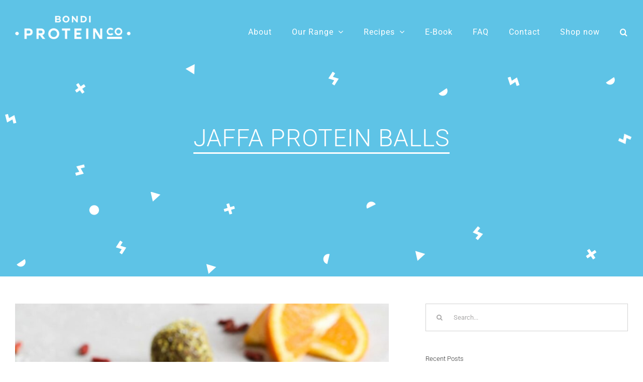

--- FILE ---
content_type: text/css; charset=UTF-8
request_url: https://bondiproteinco.com/wp-content/themes/Avada-Child-Theme/build/stylesheets/custom.css?ver=6.7.2
body_size: 186
content:
#home-tiles .fusion-row .fusion-layout-column .fusion-column-wrapper > span {
  max-width: none !important;
  width: 100%;
}
#home-tiles .fusion-row .fusion-layout-column .fusion-column-wrapper > span a {
  display: block;
}
#home-tiles .fusion-row .fusion-layout-column .fusion-column-wrapper > span a img {
  width: 100%;
  max-width: none;
}

.frm_forms .frm_form_fields legend,
.frm_forms .frm_form_fields .frm_verify {
  display: none;
}
.frm_forms .frm_form_fields .form-field {
  margin: 0 0 1.5rem;
}
.frm_forms .frm_form_fields .form-field label {
  display: block;
  margin: 0 0 0.5rem;
}
.frm_forms .frm_form_fields .form-field label span {
  color: red;
}
.frm_forms .frm_form_fields .form-field .frm_error {
  display: block;
  margin: 0.5rem 0 0;
  color: red;
}
.frm_forms .frm_form_fields .form-field textarea {
  padding: 8px 15px;
  width: 100%;
  height: 9rem;
}
.frm_forms .frm_form_fields .frm_submit button {
  display: inline-block;
  position: relative;
  text-align: center;
  text-decoration: none;
  cursor: pointer;
  box-sizing: border-box;
  font-family: var(--button_typography-font-family);
  font-weight: var(--button_typography-font-weight);
  font-style: var(--button_typography-font-style, normal);
  letter-spacing: var(--button_typography-letter-spacing);
  border-width: var(--button_border_width-top, 0) var(--button_border_width-right, 0) var(--button_border_width-bottom, 0) var(--button_border_width-left, 0);
  border-style: solid;
  border-radius: var(--button-border-radius-top-left, 0) var(--button-border-radius-top-right, 0) var(--button-border-radius-bottom-right, 0) var(--button-border-radius-bottom-left, 0);
  text-transform: var(--button_text_transform);
  transition: all 0.2s;
  background: var(--button_gradient_top_color);
  color: var(--button_accent_color);
  border-color: var(--button_border_color);
  padding-top: var(--button_padding-top, 13px);
  padding-right: var(--button_padding-right, 29px);
  padding-bottom: var(--button_padding-bottom, 13px);
  padding-left: var(--button_padding-left, 29px);
  line-height: var(--button_line_height, 1);
  font-size: var(--button_font_size, 14px);
}
.frm_forms .frm_form_fields .frm_submit button:hover {
  background: var(--button_gradient_top_color_hover);
  color: var(--button_accent_hover_color, var(--button_accent_color));
  border-color: var(--button_border_hover_color);
}
.frm_forms .frm_message {
  background: var(--button_gradient_top_color);
  color: white;
  padding: 3rem;
  box-sizing: border-box;
  text-align: center;
  font-size: 1.25rem;
}

#instafeed {
  display: grid;
  grid-template-columns: repeat(2, 1fr);
  gap: 0;
}
@media only screen and (min-width: 728px) {
  #instafeed {
    grid-template-columns: repeat(4, 1fr);
  }
}
@media only screen and (min-width: 1024px) {
  #instafeed {
    grid-template-columns: repeat(6, 1fr);
  }
}
#instafeed article {
  position: relative;
}
#instafeed article a {
  display: block;
  height: 0;
  padding-top: 100%;
  position: relative;
}
#instafeed article a figure {
  margin: 0;
  width: 100%;
  height: 100%;
  position: absolute;
  top: 0;
  left: 0;
}
#instafeed article a figure img {
  display: block;
  width: 100%;
  object-fit: cover;
  object-position: center;
  height: 100%;
}

/*# sourceMappingURL=custom.css.map */
